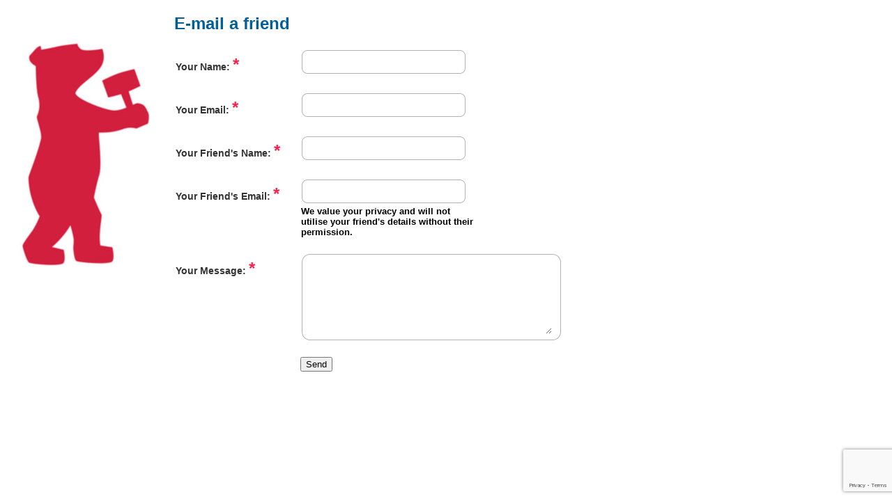

--- FILE ---
content_type: text/html; charset=UTF-8
request_url: https://www.findlotsonline.com/auction-lot-email-friend/1075410/
body_size: 1593
content:
<!DOCTYPE html PUBLIC "-//W3C//DTD XHTML 1.0 Strict//EN" "http://www.w3.org/TR/xhtml1/DTD/xhtml1-strict.dtd">
<html xmlns="http://www.w3.org/1999/xhtml" xml:lang="en" lang="en">
    <head>
        <meta http-equiv="Content-Type" content="text/html; charset=utf-8" />
        <title>Find Lots Online</title>

        <link href="/css/popup-old.css?33" rel="stylesheet" type="text/css" media="all" />
        <link href="/css/jquery.selectBox.css?33" rel="stylesheet" type="text/css" media="all" />
        <link href="/css/jquery-ui.css?33" rel="stylesheet" type="text/css" media="all" />
        
        <link rel="icon" href="/favicon.ico?33">

        <!--[if lte IE 7]>
            <link rel="stylesheet" type="text/css" media="all" href="/css/ie.css?33" />
        <![endif]-->
        <!--[if lte IE 6]>
            <link rel="stylesheet" type="text/css" media="all" href="/css/ie6.css?33" />
            <script type="text/javascript" src="/js/DD_belatedPNG_0.0.8a-min.js?33"></script>
        <![endif]-->

        <script type="text/javascript" src="//ajax.googleapis.com/ajax/libs/jquery/1.5/jquery.min.js"></script>

            </head>

    <body>
        <div class="pane-dotted">
                                                  
    <img src="/images/member/red_bear.jpg?33" width="200px" height="326px" class="red_bear_email_a_friend" />

    <div class="form-wrapper">

        <h1 class="email-a-friend-title">E-mail a friend</h1>

        <form action="https://www.findlotsonline.com/auction-lot-email-friend/1075410/" method="post">
            <fieldset>
                
                <p><label for="send_enquiry_to_friend_name">Your Name:<span class="required">*</span></label></p>
                <p class="text"><input type="text" id="send_enquiry_to_friend_name" name="send_enquiry_to_friend[name]" required="required" maxlength="120" pattern=".{2,120}" value="" /></p>
            </fieldset>
            <fieldset>
                
                <p><label for="send_enquiry_to_friend_email">Your Email:<span class="required">*</span></label></p>
                <p class="text"><input type="email" id="send_enquiry_to_friend_email" name="send_enquiry_to_friend[email]" required="required" maxlength="200" pattern=".{3,200}" value="" /></p>
            </fieldset>
            <fieldset>
                
                <p><label for="send_enquiry_to_friend_friendName">Your Friend's Name:<span class="required">*</span></label></p>
                <p class="text"><input type="text" id="send_enquiry_to_friend_friendName" name="send_enquiry_to_friend[friendName]" required="required" maxlength="120" pattern=".{2,120}" value="" /></p>
            </fieldset>
            <fieldset>
                
                <p><label for="send_enquiry_to_friend_friendEmail">Your Friend's Email:<span class="required">*</span></label></p>
                <p class="text"><input type="email" id="send_enquiry_to_friend_friendEmail" name="send_enquiry_to_friend[friendEmail]" required="required" maxlength="200" pattern=".{3,200}" value="" /></p>
                <br />
                <p class="field-comment">We value your privacy and will not utilise your friend's details without their permission.</p>
            </fieldset>
            <fieldset>
                
                <p><label for="send_enquiry_to_friend_content">Your Message:<span class="required">*</span></label></p>
                <p class="textarea large"><textarea id="send_enquiry_to_friend_content" name="send_enquiry_to_friend[content]" required="required"    rows="1" cols="1"></textarea></p>
            </fieldset>

            <fieldset>
                <p style="margin-left: 191px;" class="submit send">
                        <script type="text/javascript">
                function submitForm() {
                    jQuery("#send_enquiry_to_friend_recaptcha").parents('form').get(0).submit();
                }
            </script><button
                id="send_enquiry_to_friend_recaptcha"
                class="g-recaptcha btn btn-primary btn-lg"
                data-sitekey="6LdMNVIUAAAAAEiezu1IJeMJa5vVdEBl6UUVoEo1"
                data-callback="submitForm"
            >
                Send
            </button><script src='https://www.google.com/recaptcha/api.js'></script>
                    
                    
                </p>
            </fieldset>
                        
        </form>

    </div>
        </div>
    </body>


<script type="text/javascript" src="/js/form.checkbox_radio.jquery.min.js?33"></script>
<script type="text/javascript" src="/js/jquery-ui-min.js?33"></script>
<script type="text/javascript" src="/js/jquery.selectBox.min.js?33"></script>




<script type="text/javascript">
    $(document).ready( function() {
        $("select")
        .selectBox()
        .focus( function() {
            //	$("#console").append('Focus on ' + $(this).attr('name') + '<br />');
            //	$("#console")[0].scrollTop = $("#console")[0].scrollHeight;
        })
        .blur( function() {
            //	$("#console").append('Blur on ' + $(this).attr('name') + '<br />');
            //	$("#console")[0].scrollTop = $("#console")[0].scrollHeight;
        })
        .change( function() {
            //	$("#console").append('Change on ' + $(this).attr('name') + ': ' + $(this).val() + '<br />');
            //	$("#console")[0].scrollTop = $("#console")[0].scrollHeight;
        });
    });
</script>

</body>
</html>

--- FILE ---
content_type: text/html; charset=utf-8
request_url: https://www.google.com/recaptcha/api2/anchor?ar=1&k=6LdMNVIUAAAAAEiezu1IJeMJa5vVdEBl6UUVoEo1&co=aHR0cHM6Ly93d3cuZmluZGxvdHNvbmxpbmUuY29tOjQ0Mw..&hl=en&v=PoyoqOPhxBO7pBk68S4YbpHZ&size=invisible&anchor-ms=20000&execute-ms=30000&cb=8wqrryn8p5y8
body_size: 49580
content:
<!DOCTYPE HTML><html dir="ltr" lang="en"><head><meta http-equiv="Content-Type" content="text/html; charset=UTF-8">
<meta http-equiv="X-UA-Compatible" content="IE=edge">
<title>reCAPTCHA</title>
<style type="text/css">
/* cyrillic-ext */
@font-face {
  font-family: 'Roboto';
  font-style: normal;
  font-weight: 400;
  font-stretch: 100%;
  src: url(//fonts.gstatic.com/s/roboto/v48/KFO7CnqEu92Fr1ME7kSn66aGLdTylUAMa3GUBHMdazTgWw.woff2) format('woff2');
  unicode-range: U+0460-052F, U+1C80-1C8A, U+20B4, U+2DE0-2DFF, U+A640-A69F, U+FE2E-FE2F;
}
/* cyrillic */
@font-face {
  font-family: 'Roboto';
  font-style: normal;
  font-weight: 400;
  font-stretch: 100%;
  src: url(//fonts.gstatic.com/s/roboto/v48/KFO7CnqEu92Fr1ME7kSn66aGLdTylUAMa3iUBHMdazTgWw.woff2) format('woff2');
  unicode-range: U+0301, U+0400-045F, U+0490-0491, U+04B0-04B1, U+2116;
}
/* greek-ext */
@font-face {
  font-family: 'Roboto';
  font-style: normal;
  font-weight: 400;
  font-stretch: 100%;
  src: url(//fonts.gstatic.com/s/roboto/v48/KFO7CnqEu92Fr1ME7kSn66aGLdTylUAMa3CUBHMdazTgWw.woff2) format('woff2');
  unicode-range: U+1F00-1FFF;
}
/* greek */
@font-face {
  font-family: 'Roboto';
  font-style: normal;
  font-weight: 400;
  font-stretch: 100%;
  src: url(//fonts.gstatic.com/s/roboto/v48/KFO7CnqEu92Fr1ME7kSn66aGLdTylUAMa3-UBHMdazTgWw.woff2) format('woff2');
  unicode-range: U+0370-0377, U+037A-037F, U+0384-038A, U+038C, U+038E-03A1, U+03A3-03FF;
}
/* math */
@font-face {
  font-family: 'Roboto';
  font-style: normal;
  font-weight: 400;
  font-stretch: 100%;
  src: url(//fonts.gstatic.com/s/roboto/v48/KFO7CnqEu92Fr1ME7kSn66aGLdTylUAMawCUBHMdazTgWw.woff2) format('woff2');
  unicode-range: U+0302-0303, U+0305, U+0307-0308, U+0310, U+0312, U+0315, U+031A, U+0326-0327, U+032C, U+032F-0330, U+0332-0333, U+0338, U+033A, U+0346, U+034D, U+0391-03A1, U+03A3-03A9, U+03B1-03C9, U+03D1, U+03D5-03D6, U+03F0-03F1, U+03F4-03F5, U+2016-2017, U+2034-2038, U+203C, U+2040, U+2043, U+2047, U+2050, U+2057, U+205F, U+2070-2071, U+2074-208E, U+2090-209C, U+20D0-20DC, U+20E1, U+20E5-20EF, U+2100-2112, U+2114-2115, U+2117-2121, U+2123-214F, U+2190, U+2192, U+2194-21AE, U+21B0-21E5, U+21F1-21F2, U+21F4-2211, U+2213-2214, U+2216-22FF, U+2308-230B, U+2310, U+2319, U+231C-2321, U+2336-237A, U+237C, U+2395, U+239B-23B7, U+23D0, U+23DC-23E1, U+2474-2475, U+25AF, U+25B3, U+25B7, U+25BD, U+25C1, U+25CA, U+25CC, U+25FB, U+266D-266F, U+27C0-27FF, U+2900-2AFF, U+2B0E-2B11, U+2B30-2B4C, U+2BFE, U+3030, U+FF5B, U+FF5D, U+1D400-1D7FF, U+1EE00-1EEFF;
}
/* symbols */
@font-face {
  font-family: 'Roboto';
  font-style: normal;
  font-weight: 400;
  font-stretch: 100%;
  src: url(//fonts.gstatic.com/s/roboto/v48/KFO7CnqEu92Fr1ME7kSn66aGLdTylUAMaxKUBHMdazTgWw.woff2) format('woff2');
  unicode-range: U+0001-000C, U+000E-001F, U+007F-009F, U+20DD-20E0, U+20E2-20E4, U+2150-218F, U+2190, U+2192, U+2194-2199, U+21AF, U+21E6-21F0, U+21F3, U+2218-2219, U+2299, U+22C4-22C6, U+2300-243F, U+2440-244A, U+2460-24FF, U+25A0-27BF, U+2800-28FF, U+2921-2922, U+2981, U+29BF, U+29EB, U+2B00-2BFF, U+4DC0-4DFF, U+FFF9-FFFB, U+10140-1018E, U+10190-1019C, U+101A0, U+101D0-101FD, U+102E0-102FB, U+10E60-10E7E, U+1D2C0-1D2D3, U+1D2E0-1D37F, U+1F000-1F0FF, U+1F100-1F1AD, U+1F1E6-1F1FF, U+1F30D-1F30F, U+1F315, U+1F31C, U+1F31E, U+1F320-1F32C, U+1F336, U+1F378, U+1F37D, U+1F382, U+1F393-1F39F, U+1F3A7-1F3A8, U+1F3AC-1F3AF, U+1F3C2, U+1F3C4-1F3C6, U+1F3CA-1F3CE, U+1F3D4-1F3E0, U+1F3ED, U+1F3F1-1F3F3, U+1F3F5-1F3F7, U+1F408, U+1F415, U+1F41F, U+1F426, U+1F43F, U+1F441-1F442, U+1F444, U+1F446-1F449, U+1F44C-1F44E, U+1F453, U+1F46A, U+1F47D, U+1F4A3, U+1F4B0, U+1F4B3, U+1F4B9, U+1F4BB, U+1F4BF, U+1F4C8-1F4CB, U+1F4D6, U+1F4DA, U+1F4DF, U+1F4E3-1F4E6, U+1F4EA-1F4ED, U+1F4F7, U+1F4F9-1F4FB, U+1F4FD-1F4FE, U+1F503, U+1F507-1F50B, U+1F50D, U+1F512-1F513, U+1F53E-1F54A, U+1F54F-1F5FA, U+1F610, U+1F650-1F67F, U+1F687, U+1F68D, U+1F691, U+1F694, U+1F698, U+1F6AD, U+1F6B2, U+1F6B9-1F6BA, U+1F6BC, U+1F6C6-1F6CF, U+1F6D3-1F6D7, U+1F6E0-1F6EA, U+1F6F0-1F6F3, U+1F6F7-1F6FC, U+1F700-1F7FF, U+1F800-1F80B, U+1F810-1F847, U+1F850-1F859, U+1F860-1F887, U+1F890-1F8AD, U+1F8B0-1F8BB, U+1F8C0-1F8C1, U+1F900-1F90B, U+1F93B, U+1F946, U+1F984, U+1F996, U+1F9E9, U+1FA00-1FA6F, U+1FA70-1FA7C, U+1FA80-1FA89, U+1FA8F-1FAC6, U+1FACE-1FADC, U+1FADF-1FAE9, U+1FAF0-1FAF8, U+1FB00-1FBFF;
}
/* vietnamese */
@font-face {
  font-family: 'Roboto';
  font-style: normal;
  font-weight: 400;
  font-stretch: 100%;
  src: url(//fonts.gstatic.com/s/roboto/v48/KFO7CnqEu92Fr1ME7kSn66aGLdTylUAMa3OUBHMdazTgWw.woff2) format('woff2');
  unicode-range: U+0102-0103, U+0110-0111, U+0128-0129, U+0168-0169, U+01A0-01A1, U+01AF-01B0, U+0300-0301, U+0303-0304, U+0308-0309, U+0323, U+0329, U+1EA0-1EF9, U+20AB;
}
/* latin-ext */
@font-face {
  font-family: 'Roboto';
  font-style: normal;
  font-weight: 400;
  font-stretch: 100%;
  src: url(//fonts.gstatic.com/s/roboto/v48/KFO7CnqEu92Fr1ME7kSn66aGLdTylUAMa3KUBHMdazTgWw.woff2) format('woff2');
  unicode-range: U+0100-02BA, U+02BD-02C5, U+02C7-02CC, U+02CE-02D7, U+02DD-02FF, U+0304, U+0308, U+0329, U+1D00-1DBF, U+1E00-1E9F, U+1EF2-1EFF, U+2020, U+20A0-20AB, U+20AD-20C0, U+2113, U+2C60-2C7F, U+A720-A7FF;
}
/* latin */
@font-face {
  font-family: 'Roboto';
  font-style: normal;
  font-weight: 400;
  font-stretch: 100%;
  src: url(//fonts.gstatic.com/s/roboto/v48/KFO7CnqEu92Fr1ME7kSn66aGLdTylUAMa3yUBHMdazQ.woff2) format('woff2');
  unicode-range: U+0000-00FF, U+0131, U+0152-0153, U+02BB-02BC, U+02C6, U+02DA, U+02DC, U+0304, U+0308, U+0329, U+2000-206F, U+20AC, U+2122, U+2191, U+2193, U+2212, U+2215, U+FEFF, U+FFFD;
}
/* cyrillic-ext */
@font-face {
  font-family: 'Roboto';
  font-style: normal;
  font-weight: 500;
  font-stretch: 100%;
  src: url(//fonts.gstatic.com/s/roboto/v48/KFO7CnqEu92Fr1ME7kSn66aGLdTylUAMa3GUBHMdazTgWw.woff2) format('woff2');
  unicode-range: U+0460-052F, U+1C80-1C8A, U+20B4, U+2DE0-2DFF, U+A640-A69F, U+FE2E-FE2F;
}
/* cyrillic */
@font-face {
  font-family: 'Roboto';
  font-style: normal;
  font-weight: 500;
  font-stretch: 100%;
  src: url(//fonts.gstatic.com/s/roboto/v48/KFO7CnqEu92Fr1ME7kSn66aGLdTylUAMa3iUBHMdazTgWw.woff2) format('woff2');
  unicode-range: U+0301, U+0400-045F, U+0490-0491, U+04B0-04B1, U+2116;
}
/* greek-ext */
@font-face {
  font-family: 'Roboto';
  font-style: normal;
  font-weight: 500;
  font-stretch: 100%;
  src: url(//fonts.gstatic.com/s/roboto/v48/KFO7CnqEu92Fr1ME7kSn66aGLdTylUAMa3CUBHMdazTgWw.woff2) format('woff2');
  unicode-range: U+1F00-1FFF;
}
/* greek */
@font-face {
  font-family: 'Roboto';
  font-style: normal;
  font-weight: 500;
  font-stretch: 100%;
  src: url(//fonts.gstatic.com/s/roboto/v48/KFO7CnqEu92Fr1ME7kSn66aGLdTylUAMa3-UBHMdazTgWw.woff2) format('woff2');
  unicode-range: U+0370-0377, U+037A-037F, U+0384-038A, U+038C, U+038E-03A1, U+03A3-03FF;
}
/* math */
@font-face {
  font-family: 'Roboto';
  font-style: normal;
  font-weight: 500;
  font-stretch: 100%;
  src: url(//fonts.gstatic.com/s/roboto/v48/KFO7CnqEu92Fr1ME7kSn66aGLdTylUAMawCUBHMdazTgWw.woff2) format('woff2');
  unicode-range: U+0302-0303, U+0305, U+0307-0308, U+0310, U+0312, U+0315, U+031A, U+0326-0327, U+032C, U+032F-0330, U+0332-0333, U+0338, U+033A, U+0346, U+034D, U+0391-03A1, U+03A3-03A9, U+03B1-03C9, U+03D1, U+03D5-03D6, U+03F0-03F1, U+03F4-03F5, U+2016-2017, U+2034-2038, U+203C, U+2040, U+2043, U+2047, U+2050, U+2057, U+205F, U+2070-2071, U+2074-208E, U+2090-209C, U+20D0-20DC, U+20E1, U+20E5-20EF, U+2100-2112, U+2114-2115, U+2117-2121, U+2123-214F, U+2190, U+2192, U+2194-21AE, U+21B0-21E5, U+21F1-21F2, U+21F4-2211, U+2213-2214, U+2216-22FF, U+2308-230B, U+2310, U+2319, U+231C-2321, U+2336-237A, U+237C, U+2395, U+239B-23B7, U+23D0, U+23DC-23E1, U+2474-2475, U+25AF, U+25B3, U+25B7, U+25BD, U+25C1, U+25CA, U+25CC, U+25FB, U+266D-266F, U+27C0-27FF, U+2900-2AFF, U+2B0E-2B11, U+2B30-2B4C, U+2BFE, U+3030, U+FF5B, U+FF5D, U+1D400-1D7FF, U+1EE00-1EEFF;
}
/* symbols */
@font-face {
  font-family: 'Roboto';
  font-style: normal;
  font-weight: 500;
  font-stretch: 100%;
  src: url(//fonts.gstatic.com/s/roboto/v48/KFO7CnqEu92Fr1ME7kSn66aGLdTylUAMaxKUBHMdazTgWw.woff2) format('woff2');
  unicode-range: U+0001-000C, U+000E-001F, U+007F-009F, U+20DD-20E0, U+20E2-20E4, U+2150-218F, U+2190, U+2192, U+2194-2199, U+21AF, U+21E6-21F0, U+21F3, U+2218-2219, U+2299, U+22C4-22C6, U+2300-243F, U+2440-244A, U+2460-24FF, U+25A0-27BF, U+2800-28FF, U+2921-2922, U+2981, U+29BF, U+29EB, U+2B00-2BFF, U+4DC0-4DFF, U+FFF9-FFFB, U+10140-1018E, U+10190-1019C, U+101A0, U+101D0-101FD, U+102E0-102FB, U+10E60-10E7E, U+1D2C0-1D2D3, U+1D2E0-1D37F, U+1F000-1F0FF, U+1F100-1F1AD, U+1F1E6-1F1FF, U+1F30D-1F30F, U+1F315, U+1F31C, U+1F31E, U+1F320-1F32C, U+1F336, U+1F378, U+1F37D, U+1F382, U+1F393-1F39F, U+1F3A7-1F3A8, U+1F3AC-1F3AF, U+1F3C2, U+1F3C4-1F3C6, U+1F3CA-1F3CE, U+1F3D4-1F3E0, U+1F3ED, U+1F3F1-1F3F3, U+1F3F5-1F3F7, U+1F408, U+1F415, U+1F41F, U+1F426, U+1F43F, U+1F441-1F442, U+1F444, U+1F446-1F449, U+1F44C-1F44E, U+1F453, U+1F46A, U+1F47D, U+1F4A3, U+1F4B0, U+1F4B3, U+1F4B9, U+1F4BB, U+1F4BF, U+1F4C8-1F4CB, U+1F4D6, U+1F4DA, U+1F4DF, U+1F4E3-1F4E6, U+1F4EA-1F4ED, U+1F4F7, U+1F4F9-1F4FB, U+1F4FD-1F4FE, U+1F503, U+1F507-1F50B, U+1F50D, U+1F512-1F513, U+1F53E-1F54A, U+1F54F-1F5FA, U+1F610, U+1F650-1F67F, U+1F687, U+1F68D, U+1F691, U+1F694, U+1F698, U+1F6AD, U+1F6B2, U+1F6B9-1F6BA, U+1F6BC, U+1F6C6-1F6CF, U+1F6D3-1F6D7, U+1F6E0-1F6EA, U+1F6F0-1F6F3, U+1F6F7-1F6FC, U+1F700-1F7FF, U+1F800-1F80B, U+1F810-1F847, U+1F850-1F859, U+1F860-1F887, U+1F890-1F8AD, U+1F8B0-1F8BB, U+1F8C0-1F8C1, U+1F900-1F90B, U+1F93B, U+1F946, U+1F984, U+1F996, U+1F9E9, U+1FA00-1FA6F, U+1FA70-1FA7C, U+1FA80-1FA89, U+1FA8F-1FAC6, U+1FACE-1FADC, U+1FADF-1FAE9, U+1FAF0-1FAF8, U+1FB00-1FBFF;
}
/* vietnamese */
@font-face {
  font-family: 'Roboto';
  font-style: normal;
  font-weight: 500;
  font-stretch: 100%;
  src: url(//fonts.gstatic.com/s/roboto/v48/KFO7CnqEu92Fr1ME7kSn66aGLdTylUAMa3OUBHMdazTgWw.woff2) format('woff2');
  unicode-range: U+0102-0103, U+0110-0111, U+0128-0129, U+0168-0169, U+01A0-01A1, U+01AF-01B0, U+0300-0301, U+0303-0304, U+0308-0309, U+0323, U+0329, U+1EA0-1EF9, U+20AB;
}
/* latin-ext */
@font-face {
  font-family: 'Roboto';
  font-style: normal;
  font-weight: 500;
  font-stretch: 100%;
  src: url(//fonts.gstatic.com/s/roboto/v48/KFO7CnqEu92Fr1ME7kSn66aGLdTylUAMa3KUBHMdazTgWw.woff2) format('woff2');
  unicode-range: U+0100-02BA, U+02BD-02C5, U+02C7-02CC, U+02CE-02D7, U+02DD-02FF, U+0304, U+0308, U+0329, U+1D00-1DBF, U+1E00-1E9F, U+1EF2-1EFF, U+2020, U+20A0-20AB, U+20AD-20C0, U+2113, U+2C60-2C7F, U+A720-A7FF;
}
/* latin */
@font-face {
  font-family: 'Roboto';
  font-style: normal;
  font-weight: 500;
  font-stretch: 100%;
  src: url(//fonts.gstatic.com/s/roboto/v48/KFO7CnqEu92Fr1ME7kSn66aGLdTylUAMa3yUBHMdazQ.woff2) format('woff2');
  unicode-range: U+0000-00FF, U+0131, U+0152-0153, U+02BB-02BC, U+02C6, U+02DA, U+02DC, U+0304, U+0308, U+0329, U+2000-206F, U+20AC, U+2122, U+2191, U+2193, U+2212, U+2215, U+FEFF, U+FFFD;
}
/* cyrillic-ext */
@font-face {
  font-family: 'Roboto';
  font-style: normal;
  font-weight: 900;
  font-stretch: 100%;
  src: url(//fonts.gstatic.com/s/roboto/v48/KFO7CnqEu92Fr1ME7kSn66aGLdTylUAMa3GUBHMdazTgWw.woff2) format('woff2');
  unicode-range: U+0460-052F, U+1C80-1C8A, U+20B4, U+2DE0-2DFF, U+A640-A69F, U+FE2E-FE2F;
}
/* cyrillic */
@font-face {
  font-family: 'Roboto';
  font-style: normal;
  font-weight: 900;
  font-stretch: 100%;
  src: url(//fonts.gstatic.com/s/roboto/v48/KFO7CnqEu92Fr1ME7kSn66aGLdTylUAMa3iUBHMdazTgWw.woff2) format('woff2');
  unicode-range: U+0301, U+0400-045F, U+0490-0491, U+04B0-04B1, U+2116;
}
/* greek-ext */
@font-face {
  font-family: 'Roboto';
  font-style: normal;
  font-weight: 900;
  font-stretch: 100%;
  src: url(//fonts.gstatic.com/s/roboto/v48/KFO7CnqEu92Fr1ME7kSn66aGLdTylUAMa3CUBHMdazTgWw.woff2) format('woff2');
  unicode-range: U+1F00-1FFF;
}
/* greek */
@font-face {
  font-family: 'Roboto';
  font-style: normal;
  font-weight: 900;
  font-stretch: 100%;
  src: url(//fonts.gstatic.com/s/roboto/v48/KFO7CnqEu92Fr1ME7kSn66aGLdTylUAMa3-UBHMdazTgWw.woff2) format('woff2');
  unicode-range: U+0370-0377, U+037A-037F, U+0384-038A, U+038C, U+038E-03A1, U+03A3-03FF;
}
/* math */
@font-face {
  font-family: 'Roboto';
  font-style: normal;
  font-weight: 900;
  font-stretch: 100%;
  src: url(//fonts.gstatic.com/s/roboto/v48/KFO7CnqEu92Fr1ME7kSn66aGLdTylUAMawCUBHMdazTgWw.woff2) format('woff2');
  unicode-range: U+0302-0303, U+0305, U+0307-0308, U+0310, U+0312, U+0315, U+031A, U+0326-0327, U+032C, U+032F-0330, U+0332-0333, U+0338, U+033A, U+0346, U+034D, U+0391-03A1, U+03A3-03A9, U+03B1-03C9, U+03D1, U+03D5-03D6, U+03F0-03F1, U+03F4-03F5, U+2016-2017, U+2034-2038, U+203C, U+2040, U+2043, U+2047, U+2050, U+2057, U+205F, U+2070-2071, U+2074-208E, U+2090-209C, U+20D0-20DC, U+20E1, U+20E5-20EF, U+2100-2112, U+2114-2115, U+2117-2121, U+2123-214F, U+2190, U+2192, U+2194-21AE, U+21B0-21E5, U+21F1-21F2, U+21F4-2211, U+2213-2214, U+2216-22FF, U+2308-230B, U+2310, U+2319, U+231C-2321, U+2336-237A, U+237C, U+2395, U+239B-23B7, U+23D0, U+23DC-23E1, U+2474-2475, U+25AF, U+25B3, U+25B7, U+25BD, U+25C1, U+25CA, U+25CC, U+25FB, U+266D-266F, U+27C0-27FF, U+2900-2AFF, U+2B0E-2B11, U+2B30-2B4C, U+2BFE, U+3030, U+FF5B, U+FF5D, U+1D400-1D7FF, U+1EE00-1EEFF;
}
/* symbols */
@font-face {
  font-family: 'Roboto';
  font-style: normal;
  font-weight: 900;
  font-stretch: 100%;
  src: url(//fonts.gstatic.com/s/roboto/v48/KFO7CnqEu92Fr1ME7kSn66aGLdTylUAMaxKUBHMdazTgWw.woff2) format('woff2');
  unicode-range: U+0001-000C, U+000E-001F, U+007F-009F, U+20DD-20E0, U+20E2-20E4, U+2150-218F, U+2190, U+2192, U+2194-2199, U+21AF, U+21E6-21F0, U+21F3, U+2218-2219, U+2299, U+22C4-22C6, U+2300-243F, U+2440-244A, U+2460-24FF, U+25A0-27BF, U+2800-28FF, U+2921-2922, U+2981, U+29BF, U+29EB, U+2B00-2BFF, U+4DC0-4DFF, U+FFF9-FFFB, U+10140-1018E, U+10190-1019C, U+101A0, U+101D0-101FD, U+102E0-102FB, U+10E60-10E7E, U+1D2C0-1D2D3, U+1D2E0-1D37F, U+1F000-1F0FF, U+1F100-1F1AD, U+1F1E6-1F1FF, U+1F30D-1F30F, U+1F315, U+1F31C, U+1F31E, U+1F320-1F32C, U+1F336, U+1F378, U+1F37D, U+1F382, U+1F393-1F39F, U+1F3A7-1F3A8, U+1F3AC-1F3AF, U+1F3C2, U+1F3C4-1F3C6, U+1F3CA-1F3CE, U+1F3D4-1F3E0, U+1F3ED, U+1F3F1-1F3F3, U+1F3F5-1F3F7, U+1F408, U+1F415, U+1F41F, U+1F426, U+1F43F, U+1F441-1F442, U+1F444, U+1F446-1F449, U+1F44C-1F44E, U+1F453, U+1F46A, U+1F47D, U+1F4A3, U+1F4B0, U+1F4B3, U+1F4B9, U+1F4BB, U+1F4BF, U+1F4C8-1F4CB, U+1F4D6, U+1F4DA, U+1F4DF, U+1F4E3-1F4E6, U+1F4EA-1F4ED, U+1F4F7, U+1F4F9-1F4FB, U+1F4FD-1F4FE, U+1F503, U+1F507-1F50B, U+1F50D, U+1F512-1F513, U+1F53E-1F54A, U+1F54F-1F5FA, U+1F610, U+1F650-1F67F, U+1F687, U+1F68D, U+1F691, U+1F694, U+1F698, U+1F6AD, U+1F6B2, U+1F6B9-1F6BA, U+1F6BC, U+1F6C6-1F6CF, U+1F6D3-1F6D7, U+1F6E0-1F6EA, U+1F6F0-1F6F3, U+1F6F7-1F6FC, U+1F700-1F7FF, U+1F800-1F80B, U+1F810-1F847, U+1F850-1F859, U+1F860-1F887, U+1F890-1F8AD, U+1F8B0-1F8BB, U+1F8C0-1F8C1, U+1F900-1F90B, U+1F93B, U+1F946, U+1F984, U+1F996, U+1F9E9, U+1FA00-1FA6F, U+1FA70-1FA7C, U+1FA80-1FA89, U+1FA8F-1FAC6, U+1FACE-1FADC, U+1FADF-1FAE9, U+1FAF0-1FAF8, U+1FB00-1FBFF;
}
/* vietnamese */
@font-face {
  font-family: 'Roboto';
  font-style: normal;
  font-weight: 900;
  font-stretch: 100%;
  src: url(//fonts.gstatic.com/s/roboto/v48/KFO7CnqEu92Fr1ME7kSn66aGLdTylUAMa3OUBHMdazTgWw.woff2) format('woff2');
  unicode-range: U+0102-0103, U+0110-0111, U+0128-0129, U+0168-0169, U+01A0-01A1, U+01AF-01B0, U+0300-0301, U+0303-0304, U+0308-0309, U+0323, U+0329, U+1EA0-1EF9, U+20AB;
}
/* latin-ext */
@font-face {
  font-family: 'Roboto';
  font-style: normal;
  font-weight: 900;
  font-stretch: 100%;
  src: url(//fonts.gstatic.com/s/roboto/v48/KFO7CnqEu92Fr1ME7kSn66aGLdTylUAMa3KUBHMdazTgWw.woff2) format('woff2');
  unicode-range: U+0100-02BA, U+02BD-02C5, U+02C7-02CC, U+02CE-02D7, U+02DD-02FF, U+0304, U+0308, U+0329, U+1D00-1DBF, U+1E00-1E9F, U+1EF2-1EFF, U+2020, U+20A0-20AB, U+20AD-20C0, U+2113, U+2C60-2C7F, U+A720-A7FF;
}
/* latin */
@font-face {
  font-family: 'Roboto';
  font-style: normal;
  font-weight: 900;
  font-stretch: 100%;
  src: url(//fonts.gstatic.com/s/roboto/v48/KFO7CnqEu92Fr1ME7kSn66aGLdTylUAMa3yUBHMdazQ.woff2) format('woff2');
  unicode-range: U+0000-00FF, U+0131, U+0152-0153, U+02BB-02BC, U+02C6, U+02DA, U+02DC, U+0304, U+0308, U+0329, U+2000-206F, U+20AC, U+2122, U+2191, U+2193, U+2212, U+2215, U+FEFF, U+FFFD;
}

</style>
<link rel="stylesheet" type="text/css" href="https://www.gstatic.com/recaptcha/releases/PoyoqOPhxBO7pBk68S4YbpHZ/styles__ltr.css">
<script nonce="vdMZ_fRpxmtvpFTxVJxQHw" type="text/javascript">window['__recaptcha_api'] = 'https://www.google.com/recaptcha/api2/';</script>
<script type="text/javascript" src="https://www.gstatic.com/recaptcha/releases/PoyoqOPhxBO7pBk68S4YbpHZ/recaptcha__en.js" nonce="vdMZ_fRpxmtvpFTxVJxQHw">
      
    </script></head>
<body><div id="rc-anchor-alert" class="rc-anchor-alert"></div>
<input type="hidden" id="recaptcha-token" value="[base64]">
<script type="text/javascript" nonce="vdMZ_fRpxmtvpFTxVJxQHw">
      recaptcha.anchor.Main.init("[\x22ainput\x22,[\x22bgdata\x22,\x22\x22,\[base64]/[base64]/[base64]/ZyhXLGgpOnEoW04sMjEsbF0sVywwKSxoKSxmYWxzZSxmYWxzZSl9Y2F0Y2goayl7RygzNTgsVyk/[base64]/[base64]/[base64]/[base64]/[base64]/[base64]/[base64]/bmV3IEJbT10oRFswXSk6dz09Mj9uZXcgQltPXShEWzBdLERbMV0pOnc9PTM/bmV3IEJbT10oRFswXSxEWzFdLERbMl0pOnc9PTQ/[base64]/[base64]/[base64]/[base64]/[base64]\\u003d\x22,\[base64]\\u003d\x22,\x22ccOuC8KXckPDhCFHIcO0wpHCjjItw4DDtcOuaMK4bMKoAX9Qw5dsw61Pw6MbLhcvZUDCsBDCjMOkLj0Fw5zCucOuwrDClCluw5A5woPDrgzDnx4OwpnCrMO7CMO5NMKTw5p0B8KXwqkNwrPClsKCchQ6a8OqIMK2w43DkXIHw4UtwrrCkn/DnF9TbsK3w7A0wpEyD1PDusO+XmHDqmRcVcKpDHDDn0bCq3XDvQtSNMK/[base64]/DnG/Dj3RMw48MdcKjNMOAZycewo3CrR3DiMOTOHzDplJnwrXDssKewo4WKsOqTUbCmcKJbXDCvk9AR8OuHcKnwpLDl8KRWsKePsOGHWR6wpzChMKKwpPDk8KQPyjDg8OSw4x8AcKvw6bDpsKUw4pIGgHCtsKKAjc/[base64]/DsBXDl8KvwoFRHgXDiClFwpFQE8OSw7sIwoxnLULDicOxEsO/wqtnfTs6w7LCtsOHER7CgsO0w4fDqUjDqMKaLGEZwo9Yw5kSYcOwwrJVRmXCnRZOw40fS8ODUWrCszHCkCnCgXh+HMK+DsKdb8OlFMOadcORw4I3OXtVOyLCq8O9XCrDsMK7w5nDoB3Co8Oew79wdznDsmDCi1FgwoEaesKUTcO/wr96X2w1UsOCwohuPMK+fyfDnynDlRs4ARQ+esK0wppUZ8K9wrZjwqtlw7PCqE15wr9rRhPDv8O/bsOeCBDDoR9yLFbDu2LCvMO8X8O1MSYEeE/DpcOrwrzDlT/ClwchwrrCsyvCuMKNw6bDusOyCMOSw43DgsK6QjY0IcK9w7nDg118w5PDpxrDhsKXEXPDlHtMUUwYw6bChX7CpsKBwrLDrH1/wqsvw71mwqlmWWnDog/DrcK2w4fDmcKBTsK+cntQcy7DgcKcDCHDl2M7wrPChkhgw70bOwdDcCVuwo7CksKQfgUDwq/CoFZow7UxwrjCoMOTRxzDk8Ohwr/Dk0XDnTdww6XCt8OEKcKtwpnCt8Okwo5iwqB7AcO8IcK8EMOwwoPCusKDw5rDqnTCq2DDg8KleMKMw4bCnsKzTsOOwokNexbChz7DlW1ywpnCmCslwo3DnMOodsOkT8O7ABHDk0bCu8OLL8O4woxcw7/Cr8KwwqbDjxItG8O1AQ3Ct0LCp2jCsnTDiFoPwpIwCMKYw4PDgcKcwopuOHjCpFhIGHDDs8OMRcKAdmhIw78bXcK4LcOvwr7Ct8KzPjvDuMKXwr/CoAFJwofCjcO4GcO5VsOsMBnCusOWfsOWayQrw508wo3Ci8OlIcOIEsOSwoLDuTzCpg4fw47Dky7DgxVSw4XCjSY2w5RsRm0xw7Aqw55XJh7Dvy/CmMKLw5TCll3Dr8KcO8OjKl1vNMK9CcO8woHCr0XCs8OkDsKeYhfCtcKDwq/DlsOmJCPChMO4dsK/wr1fwrbDlsODwpvCgcONTTbCoWjCk8Kyw5JFwofCssOzHzwSUGBJwqrCk21ANCjCgVVzw4vDvMKQw6hdJcOXw5hEwr5Hwps/bRPCisKOwp4qKsKDw5YrGcOBw6JgwpbCgnhoIsKfwqTCi8OSw7tbwrHDpTvDi3kCVgs2Xg/[base64]/KnTCvMKmYS5iw4syK0vDqX7Cg8K5UMKbacOLesKQw5zCuSjDi33CkcKAw4FHw75HFsKWwo7CkyzDhmPDklPDiG/DhAbCj2zDog8XfmLDoQslZThMGcKXSA3Di8OZw6jDqsK0wo5qw7EWw4jDgWTCqkNvRMKnNjEyXDzCpMOWIybDisOMwp3DrBRZCWbCvMKcwpV3W8K4wrU8wr8BBMOiRQcNCMOvw40zX0JqwpsiTcOGwo8SwqFQIcOLcjXDucOJw4Efw6XCrcOmI8KawpFiRcKkSF/DlF7Ch2rClHBLw6A9QxdaMDfDiCIDEMONwrJqw7bCgsKNwpvCt1g/LcO9e8ONclBHIcOGw6sdwqrCoxJRwqszwo9OwpvCnQcIOBV0Q8KCwp/DqBbDpcKcwpHCoQ7CqmDDtGAdwrXDlCVawqDDrmEKdcOLNWUCFsKJd8KgBB7DscK3VMOqwr/Dk8KBBR0QwrFsW0pSw7xEwrnCq8KTw5HCkQzDvMKCwrYLY8KMEGDDncOnLSVRwrbDgFPCmsKWfMKwSncvISXDlcOvw7jDtVDCuhzDr8OKwp0gCMOBw6HCozvCswEuw7NVD8K4w6fCscKKw6/[base64]/[base64]/Ci2snw6HDgMKeNAHCiiUJf8KwJcONw7/[base64]/DsDwewpTCrh/Dp8OjBWRwfsKawpPDnD3ClRQ5TTDCn8Ouwp5SwoBFI8Kjw5vDlsK0woHDq8OewoHCvMKiJcO8w4/[base64]/DgMKSX8K8FkvCokHCocKAw5hVF3gnSUs2w5pewoN5wp/DnsKlw6LClBXDrwJSSMOfw5UlKRDCv8OpwpJXJShGwqU2WcKLSyDCsCoywo7DtijCs0sDYXMnQyXDtisewozCssOLPQtiFsKFwqAKasKmw6nCk2wZC0s+YcKQTsKGwqvCnsKUwoIrw6vDmTXDn8KSw5EBw5xxw4ole2jDqXo/w5vDtEHCmMKRfcKWwq4Vwr/Cq8KVS8OqQsKHwpBHeUXCukIpJcKxS8OgFcKpw7IsBHHCtcOOZsKfw7vDv8O/wrksDQ9Yw5vCtsKtJMK/wq0FOkDCpSTDnsOAXcOfW0QCw7jDj8KQw40GXcOBwqRKP8ORw65Ke8K/w61FCsOCOj9vwrtcwp7DgsKXwrzDgMOpcsKGwqnDnmIfwqbDlG3CscKaJsOsK8OBw4xHJsOkWcK5w6sIXcO3w5PDtsK+ZmEhw6plUcOJwpZew5h0wqvDiAHCnm/[base64]/DsBjDkSDDgsKHw5TCgmB+OsKSEEVQHgzClsKHwr4Iw47CscKILkvCs1McJcOPw6dQw7wSwollwo/Dt8KhbknDosKhwrXCqm/ChsKMb8OTwpg0w5PDjXPCiMK1K8KmSlNlPcKfwo3Chl12XsK0S8KSwr9macO5OAodNMOqBsO5w6TDgyduGGkjw7XDj8KSb3zCkMOXw43CsCfDoGPDg1HDq2Eowq/[base64]/DjcKYYMOMworCmigowprDlGV+I8Ozw4nCl8O/F8KuB8Oww6YAR8KDw74ZUsK+wqXDrRXCgsKAJ3bCnsKveMOcLsOFw5zDmsO3bwTDj8O6wp3DrcO2NsKlw6/DjcODw4hrwrQeFDIawpobbR8hASnDjE/[base64]/aVLDuGfCvMKbw6rCr0I4wp7DisOhworDljoAwoNQw58FAcK4GcKAwrzDumRPw55uwpXDrzh2wrXDqcKuBAvDg8O5fMKcGRJJOgrClnJHwr/DvsOlX8OmwpXClMO1FAZbw5YHwrBMe8OoOcKgOys/JMOTcns3wpsrKsO/w6TCvXkNEsKgTMOMbMK0w6sawqAWw5LDgsOvw7bCvDYDakHCs8KRw6cTw7wyOh3Dl1nDhcKHCgrDh8KAwp/ChsKWw4bDrlQjcm8Aw496w6/Dj8K7wrRWS8OIwpfCnRhXwofDjQTDqTXDiMO5w4gswrYUUmp1wo16G8KJw4JyYGTCjQTCpW9Lw4x6wo15OhLDuzjDgMKYwp0iA8ODwq7DvsOFYCgfw61wczsaw7gXJsKmw7t4wpNJwrI2UsKjKsKxw6JEUCR5BXnCtR40ImvCssKwLcK6M8OnU8KdCUQPw4c7WA/Dm37CocK8wq/CmcKZwrEUOhHDqsKjLkbCgFVfJwFGC8KMHsKUIsKMw5fCoSHDl8Oaw57Dj2ETC3liw4jDtsKMBMOcSsKSw7IxwqTCn8KrY8OmwowvwojCnw1HJnlkw6/[base64]/[base64]/ChcOWwr8Fw5daXsOPBiFKw4DDmR/CimTDrkLDmQvDuMKZFGYFwrEMw6nDmh3ClMOHwogXwpJRfcOpw4jCi8OFwrDCqTR3w5jDiMKnTxhfwo7DrT5KURdow5DCvBEmPmvDii3CkGbDnsOqwrHDtzTCs3nDi8OHeX0Pw6bDoMKvwozCgcOZFsKkw7I8QnjChB0Kwr/Csko2BMOMEMKndV7Ci8OVJ8OVasKhwrgZw5jCoVfCgMKNd8KGPsOjwpwHc8Otw5RCwqfChcOuaG4AX8Kbw5NFdMO6d1rDi8OWwpp8OsORw6jCkj7Cl1oMw791w7RbX8KDL8KvKy7ChlZcJsO/[base64]/[base64]/KWcnNTzDml/Ct8KYIMOAAsOMV13CjcOrP8O/[base64]/CuD/Dh8OZUGHDozo/w78jwqXDqcOMw79zR2LCqMOqGBcrYUViwoTCmhdMw5zCp8K9T8KcDSlRwpUTIMK/w67Cn8OZwrLCp8O+fFt+NgFAImEuwrnDuHpjcMONw4NZwol4McOXEMKxIsKKw7/Ds8KUEMO1wp/Cu8Ktw6sJw7ERw4EabsKraBtHwpjClcKVwrXCk8OFw5jDj13DvSzCgsOhwrQbw4nCkcKjE8KvwoJ4DsObw7LCo0AaAMKTw7lww7ESw4TCoMKDw6U9DsK5bsOlwonDsQfDiXDDjVEjXno+RGrDgcKVQ8OHGWYTaV7DlHBPUTxCw5MXbX/DkAYoZD7CkCdTwp9Qw5kjMMOQTsKJwpXCuMOvGsKnw706SQoVfcOMwpzDqMOHw7tFw6cjwo/DpcO2TcK5w4ddEsO7wqkZw7LDucOsw6lTX8OHN8OGJMODw5BBwqxKw5paw7LCkiAVw7bCucKAw7BeC8KrLz3Cr8KVUCDClVnDkMOjw4DDogAHw5PCtMKEYsOxZsOawqIIWXwkwqvDmMKowoYOSknDjsOSwr7ClXoRw4PDp8Olc2/DssOEAmrCtMOTFB3CgFk1wpTCmQjDvjp6w49geMKlFV9Twp3Ch8OLw6zDjsKPw6fDhXpPFsOZw5TDqsK4cXknw5DDjlMQw7fCh0UTw5HDnMOVV3rDvTfDkcK3AEdqwpXCoMOsw71ww43CnMOTwoRRw5PCkcKVAUpbKyxJKcOhw5/Drn8+w5wnAUjDhsOsfcObMsOCR0NLwrHDlztwwr/Cky/[base64]/w5Ata8OvfsOWFhx8w4nCgcKQwojDhDlSw6Q9w6PCs8KVwqQITsKpw57CgB3Djk7DhsOqwrZ0TMKvw7sQw7rDp8ODwrbCpwnCuA8iK8OcwpxwVcKEN8KoSzFOf39mworDicKgS28Yb8O9wqotw4Q9w6c6ExxofBwgDsKqasOlwrjDuMKBwp/CuUPDlsOcF8KBI8K7OcKDw5/DmMOWw5LCrCvCnTxhE2lCbFTDosOrScOzBMKhJMKxwpESA3l6elPCmR3CjX5Swo7DuiFhXcKXwp3ClMKcwqY+woZxw4DDhMOIw6fCm8OzbMK2w43DocKJwpUNcGvCssKOw7nDvMOsOm3CqsO/[base64]/Ch8OSUsOmHTvCvm1Pw67Dg1PDl8Ohw4dTwqXDi8K/MCbDkww4wqLDjj9qUAnDr8OCwqE6w4PDljxvJ8KDwr9Hw6jDncKcw4DCqE9Mw4rDsMK1woBxw6dFCsOqwqrCsMK3MsOVDMKKwovCi8KDw5lRw7LCqMKBw7dSdcKlZsOgdMKZw7fChWDCusOQLH/DkV/Cq2EbwqnCusKRJ8OywqMGwoAFHFkjwp4dE8Khw48RZmIIwpoIwpvDo13Ct8K/P2xNwoLCsmxKLMOgwr3DhMO2wpHCkkXDhMKSag1DwpfDs2B2PcOtwp9lwoXCpsKswrpJw6FUwrfCrmJ2agXCt8OtCwtLw7vCv8KxJQNlwr7CtGPCvw4dbkrCsXM6MjjCpzrChjENFEfDiMOKw4rCsyzCv1NXDcOXw6caNsKHw5Uow7/[base64]/ClcK/wqYUwqzDvcKPw6zDnyDDt8Kxwq7CmgTCgMKIwrLDtsOWEBrDn8KUFcKZwqw6H8OtGcOVS8OTGmgww6pgcMOKCyrDp2fDgznCrcOAZVfCoADCqsKVwrfDgBjCocOjwo4Oa3snwrFEw7wZwo/CvsOBWsK/dcKpIhPCh8KNTMOYRjJgwo/CusKXwpPDo8KFw7vDhcK0w4tAwpDCqcOXfMKzNMO8w7B0wrRzwqAuDWfDnsOwcMOjw7JKwr5Ow4ABOg5Bw79ew6FYNcOPGHlNwq3Dk8OTw5HDp8K3QwzDvSfDhAnDn1HCn8K0IsOCERLDk8OIJ8OYw7RaMCrDh3rDiAPCrAAzwoXCtzs5wpjCrsOEwolxwrt/[base64]/w4cuQRVpGxVPc8O7F8K4woMSwrcLw6sfesK1Py5CBmZFw4PDhGvDkMO8PlIObkRIw7jDpFIcfGYLBFrDu27CkhUAcnYMwojDuQ7CqxBAJmooVgMfNMOowo0BbAzCs8OxwrwpwoUoQcOBAMKrFjdhOcOMwpN3wqhWw5/[base64]/CsAzDlsKha8K3w5XDo8O9QFXCuMKUw4YjIcKdw4rDk1rCvMKPNW3DkzPCkw/Dh1nDkMOawqtDw5LCuijCu2QdwpIvw5ZVDMKlacOow4hewp5vwq/CvVvDnm81w4HCpAXDj1DCjwUOwqXCrMKjwqdkCF7Dpy3CisO4w7IFw4vDl8KRwobCt0bCgcO6w6XDtMKrwq5LLQbCtizCuiYATUnDiFF5w5ggw5LDmU/[base64]/[base64]/DkhtVOGrChsOnfTZxVsK3JzjCu3fCvsOuWkPCtQg9fVvDnxjCt8OBwobDscOoAk/Cmg05wo7DlyU5w6jCmMKdwrY2wpzDr3JmSQ/Cs8Kkw49eTcKcwqzCkQvDvsOUVEvCn3FPw77Cn8KZwqh/wr0JMcKEOztfVsK8wq8kTMO8Z8O1wozCmsOvw5fDnB9bO8KMd8KxXhnCqWFOwpsPwo8FR8OCwpzCqSzCk095YMKWTcK4woIVEGgZIiAkTMKCwo7CjzzDn8OwwrbChDInCi8taQVmw7cjw67Dm2tRwrLDpxrCjnjDu8OhJsOEDcKAwo5mfC7DpcOwKHDDvMOnwp/[base64]/[base64]/wr9Xw7lNB0TDml/Cqh/[base64]/[base64]/DhQwDFBvCvj14wqgOwo3Cq07Djgt7w7ArwqLCsEPCm8KNYsKowpnDlQVgwrDDqlBOY8KNcUAfw6sPwoJWw51Rwqo1TsOhPMOZW8OGfsOJasOQw7bDsBPCvlTCgMKYwobDpcOVe0/Doisvw5PCr8OvwrHCtMKlExppwo4FwrvDojUQCsOBw5zCuDAbwo5Zw4Q1UsOBwrbDn2g+YmBtCsOXCMOIwqtlHMObflzCiMKLJMO7J8OQwqsiRsOjfcKLw64UUDbCq37DvThnw4w8A2jDusOpacOOw58XQsKeTsKLOHPCn8O0Z8K/[base64]/RzfCrMK4wopswrfCrMOHB8K4w4TClsOuwrxjZsKqw5MuZSPDkGZZR8Ogw6vCvMOBwog8c0HCvxbDj8OkTnDDhABuYsKtBH7ChcO0WcOSW8ObwoxOGcOZw5HCucO2wrXCsCxnDFXDqFQpw4gww4MLQ8OnwrXCscOwwrkOwpHDqjcaw4fCg8K6wr/Ds2MQw459wptXF8KLw6/[base64]/w7DDjE1aw53DoMKhUS7CjMKIwrXDpB4CeF14w5UuLMKSDT/DpinDisKlCMKmPcOiwoDDrTzCr8OeRMK+wpbDucK6BsOYwolPw47DjE95X8Kow69jGibCm0XCl8KdwrbDh8Odw6pPwp7Cm0N8FsKaw79Lwopww7FQw5vCucKeJ8Kkwr/DqcKvcVUqaybDsEhFK8KzwqVLWU8DO2TDuUbDrMK/w7QqFcK1w7oWeMOCw77DksKZfcKhwqsuwqd4wqnCj23ClijDncOWIMK4U8KJwpjDoml8MHMhwqnCp8OFUMO1wo8bd8OdZTHCvsKQw77CkDjCkcKxw5DDpcOvEMOMaBhvfMOLOT0Owq9ww5/DpwsMwrYVw6YFaHjDg8KmwqI9TMKpwp3DoylzWcKkw7bDvmTDliYBw61ewoscCsOUY1www5zDsMKOEyFYw6cswqPDnQtqwrDCnCokLVLCtSlDfcKrw6zCh0ppA8KFaVYKScO8CjlXw4TCnsK/FRjDgsOWwpDDugELwozDh8OUw60Twq7DiMOdIcKODyJpw47CjCHDg20Nwq/ClRpUwpTDucK6KVcfL8OHJxJrRnbDpcO+dMKFwrLDosOXX3sGwqtQK8KPUMOlKMOONsOuCsO6wo/DtcOaLkDCjBsTw4HCucK9TsKMw45qwp7CvMO5KjtJQsOUw53Cs8O2YzEaWsOdwo5/wpjDk3rCl8OlwrYDcMKIe8OdJMKkwrPCtMOCUnMOw6YZw4Y6wrHChHzCncKDIcODw6TDpCcLwpxswoNtwotbwrLDuwHCu3TCvCpew6PCusOrwrbDl0/Cs8O4w7rDpg/DjjfClRzDpsOIdUnDmT3DhMOswqDCscK8LMKBG8KiXsO3McKvw6/[base64]/b8KMBRg/XcKew6LDq2JmVFTCrylEb3sOT1PDoWPCkibCgADCp8KdOMOIC8KXT8KgIMOyEz83dwpoJMKBFWcsw7HCkcOtacKgwqRzwqsUw57DgsK1woQdwrrDm0zCmcOYKMK/woFdPgMFOWbCjjQcXUHDl1/[base64]/wp10O8KrwpLCssOKesO9KsO1Qg/Dsno2w74tw7bCpcKkQMKSwq3DkXZGwqbCksKJwotTSh7CqMO2bcKUwobCpkfCsToZwrkMwqdEw7NkJ1/CoCAJwoTCjcOXacK6PkTCncKiwocyw6/DrQRJwr90GifCvG/CuANhwo0xwrJ8w5p3bHzCm8Kcw7AkQD5Jf3E2QnJqRMOKUEYuw5lJw7nCgcOWwoV+ME1Ew4U/[base64]/b2LDiMKDw4/Dt8KzGjddw5jDocKgD1DCocOgwp7DjsOkw6zCsMOdw4AWw43ClMKNZMOxRMOdBz7DqnHCjsKNbATCtcOtwofDj8OHGxQdHz4uw4xFwqZpwp1Hw4BrBhDCr2bDlBXCpk8VScO9FC4fwp8LwoTCjm/CscOKw7NDSMKSEn/[base64]/CksKKFsOAeGI+FcOJwrAxwoLCnMKKaMOpwpPDmEjDssK1ZsKuZcKkw6ptw7nDtCo+w6LClMOCw4nDoHTChMODTMKaLm9EPRAJVxN/w5dQVcKQPMOGw77CucOdw4/DuS7DosKeH2nChAPCkMKfwpg1TmQ/woVXwoNawojCmMKKw4jDj8OPIMOtI0JHw6kswpwIwq0pw7LDqcOjXyrCp8KlUG/CrgzDjQ/CgsO9wprCj8KcSsKsc8KFw5wZC8KXOcKOwpRwdV7DjDnDr8OTw6zCmWsmOsO0wpo+cCQ2BTkHw4nCmW7CtVpzOHbDuXzCusOzw7vDocOwwofCqUNrwpjDkkDDrMOkw4bDlnpew75VIsOOw4PCg2wCwqTDh8Krw7Fywp/[base64]/Cp8KdBlYBG8O2w77DnTjDkUl9O8OLTmTCl8KYVBQ6RsOfw6jDksOdL09ZwpjDvTHDm8K9wr3CosO/[base64]/ClMKtPUwgwo9aCsOYw6DCjVrDtTsEw78lAcOgBMKmHjfDhQvDl8OlwrTDqcKKchMOcHVSw6oxw68Dw4XDpMOfY2DCqsKcw5lbHhFfw6Bqw6jChcOlw5MSBMOlwrPCghzDqC1CPcO1wo9gI8K/[base64]/CvBJzwrnCpMKKK8ONFcO+wovDocOoSBVLN07Cj8OSGBPDk8K5DsOAd8KlQy/[base64]/CnjppQDBdAHdVw7nDkcKLwpdVbMKSWMOSw7bDv3rCksKJwo0PQsOiQEkgwptnw7tbM8KpBXAnw6EvPMKLZcOBCxnChGxeVsOPIzvDlGh4esOvNcOEw41HKsOfD8KgYsKDwp4WVhBNbD/CkhfCvRfCvCA3J3/DtsKfwqzDvcOEYSjCtCbCm8KPw5nDghHDsMOpw7x+fTnCuFk0N1LCmcOQdWFQw4XCqcKgS3JTQcKzYF/Dm8KWbk7DmMKAw4JRAmd1EMOtbcKXQkpLLW7Cg2XCnC5Nw6fCkcKlw7YZTgDChWVxFcKQwpvCogHCvF/CvsKDLcK1wpIRQ8KvNXwOwr9vK8OtEjBVwpjDvmw9XmdHw7DDpVUFwowjwr0oel4pfcKhw6FQw4BtS8KPw5MRKcKwP8K+MlrDi8OdfVIWw6bCgcO4TiooCB/[base64]/CnQbDogRWSVnDqMKDw5jDghtffF8AYsKPwqJ6w6hbw5vDsTY+eA7DkT3DssKPGCrDusOpwqsaw6okwqALwqpIdMKabEp9fMOxwqTCrnETw6DDr8K0wp5vfcKOPcOHw548wqnCpSPCpMKBw5HCqcOfwpdFw7/DqMKCbh5ww6zCgcKaw489UsOQURYTw58hSWvDicOsw7NwWcO4WnxNw7fCj1hOWTxUKMOSw6PDr3UEw4ECc8KVDsOawpHDj2XCoDfDnsOHb8OyQh3DpcK6wr/ChnYWwoBxw68FDsKGwqc5WDnCtlE8eBZgacOUwpHChSdaUnk3wojCmMKUdcO2wqvDu1nDtW3CrcOWwqI4RCl7w48/GMKCEcOaw5zDinYyY8KcwqZQScOEwoDDvDfDgWnCnUYmTsO1w4Eawq1GwrJTW3XCk8K/cFchSMKff0YKwrsPMlrCvsKvwr05VcOUwpIXwrzDhcKow6ocw5HCjwbCocObwrwdw4zDu8K0wrASwqI7UsKsYsK7OiIIwp/[base64]/Ds2wRAGlwwqIVX2w4wrPCvUnDq8KCAsORasOJRcODwrLClcK7Z8O1w7jCt8OoZsOJw5LDrcKZLxTDtTbDv1fDrg1kWBYUwq7DhzzCtMOvw4rCr8OzwohDOMKMwrlMFjVDwpF4w5gAwqbDuQNPwrXClA5THMO3wo/[base64]/DmWDDo8OgXMK7YcOow43CjhfCtcKrBCtSKHfCmsKvX1kWJEg8PcKIwpjDmUzCgR3DvE0pwpkCwpPDuC/CsmZNIsO9w5LDimXDocOHFj/Ctn53wpDDhMKAwpBNwpxraMK+w5XCjcO5KH8OYxXCtH5LwrAOw4EGJsKTw4nDscOrw7wew4kxXjwoQkXCgcKzKB/DhMK/[base64]/CowNTwrpgw5cHF8O9wqrCvBnCtcKkFMOfU8KMwpXDknTDsiZiwo3DnsOyw5MFwoFOw47CtsKCNRvCn2l5ThfCkR/Dm1PCrA0WfQTCjMKRdxpgw5LDmkvDoMOsWMKUNE4oZMOvXsOJw6XCumvCo8KmOsOJwrnCn8K/[base64]/CoMKgw7YpVsO0w6AfJRbDnsKuw6NtwoM5QsOAwrp3FsKLwrLCqnLDikvCi8OPwpJdfVQTw6V7RMK5aHEzw4UpF8KzwqTCiU5FOcKta8K1csKlO8O4FhXDlnzDrcKGfMKvKmZow5JXJT7DhcKEw6ArFsK6L8K5w47DlBzCpg/DmC9uKMOHF8KgwoLDhH7CtDhJTiTDkj5nw6RRw5k8w6/CokTDrMOAIhzDtsO5wpdqJsK2wrbDnmDChMK6wpsXwpdFY8KKesOHAcKEOMKVOMOOLVHCnmLDnsOLwr7Dt33CiSE7wpsrLVLCsMKKw6DDnsKjak/[base64]/DkMK/w4p8w5DCkMOfPMOdFsKeL8KINW1RwoXDnWTClRHDtALCoUHCuMKkFsOHUjUfX0pAGMOBw5Blw6o+dcKfwoHDjmkLDTMiw63CtT5SWC3CoXMjwrXCr0RYBcKTQcKLwrPDvEhjwqE6w6DCpsKKwr/Dvgo5woJLwrNqwpTDoxZ+w54fIQoGwrEUPMO/w7vDt38rw70UCsO2wqPCpMOFwqDClWdQTlVNPDHCgsKxWxvDugNOI8OnOcOqwogyw7jDssOMAm1ObMKsX8OqfMOBw4kywrHDmsOqHMKLMMO0w7V3Ax92w7V7wrFIU2QpGgvDscKmak7Dk8KwwoDCvQ/[base64]/DnMOqw4HDl2rDrFvDkxbCp2ktTVViecOswrvDlDoGSsORw7lXwoLDo8Oaw7puwoVBPcO8T8KuOQfCr8KBwp1QEcKWw7hGwrPChWzDhMOoI1LCmW0oJyTCiMOifsKfwp8Lw5TDocOkw4/DncKIAMOAw45ww5HDp2vCjcOJw5bDkMKrwqJywpF8aW9EwrArK8OuBcOawqN3w7bCgcOVwqYZJTDCjcO6wprCqjjDlcKMNcO3w7vDtMOew4rDmMKpw5PChB4KJgMSHMOoKwLCuDTCtnUQX3gdX8OGwp/DusK4eMKWw5AVDMOfNsKawqQLwqoCYMKTw6lRwoDCrnAtWlswwrHCvTbDm8KvJk7CiMKFwpMVwpnChC/Dgz4/w6wvKsKzwr89wr0yN2XDi8KAwq4iwqjCq3rCnzBoRVnDjsOcdFkowqx5w7J0PivDojbDlMKNw4ccw5PCnFklw7MAwrpvAGHCucKewpYkwr02wo0Jw4gQw6g9wr5BaVwjwo3Dt17Dh8KPwqPCvRV/Q8O1w4zCnsKybE0WHW/DlcK/Y3TDncOfZMKtwqTCnRglIMO/wql6BsOqw4YCbcKrOMKzZUFLwrPDkcOywqPCgEMMwrkGw6LCkwXCr8OdIV4yw7xzw6AVXAvCq8K0KWzCm2hUwrx8wq08FMKpFiclw4rCocKBasKJw4tfw7p5bBEtcy3CqXUNGcKsRzfDmcOvTMKQS0o3AMOMKMOiw4vDgj/DucOQwrxvw6p5IQBxw6nCtW4XasObwpUbwrLCicK8IVsow5rDlBFkwq3DlTNwPV3CqWnCuMOMdl9Ow4TCocOxwr8Gwp/DsGzCqFPCozrDkFYpBSrCr8Kxw613OcKfGipqw7VQw58awqPDuCEBAMOfw6nCn8KwwpjDisKQFMKQK8OqL8O0dcKgMsKLw7HCh8OteMK2Z3d3wr/CsMK/MMKBbMOXZCHDizvCvsOowpTDoMOwHhEKw47DqMOOw7pyw5XCpsK9w5bDhcKjenHDo0jCqmXDhF/Co8OzAm7DnCkbdcOyw789LsOqVcO7w5c8w4zDrlzDl0YUw4vCncOGw6UaW8KQGwsCYcOmAkXCshbCmsOdLA8xZsKfbH0bwoVjRnfCnX8JMCDCncOdw7FYRz/Ci2zCq3TDvyYzw6FIw6HDtsKCwp3CusKOw7PDo0LChsKuGUXDucOwP8KiwoYmG8K5e8Ozw5cMw40kLgLDpwnDhAx5bsKIAnXCiArDhHgEdVZ3w6MEw5FFwp4fw6XDrWXDkMONwr4NYcKoFUPCi1MwwqHDi8OcZ2RMT8ONGsOGSV/DtMKWHiNkw5I2EsKDaMKmGAt+EMOrw6jDnEBywrQ+woHDknnCvx3CjD8SQEnCq8OWwrfCusKVbxnChcO6TAAZMWMDw7fChMKsecKNHynCrcOMJlRlUh1cwroUccKXwoXChMOTwp5hesObIXI4wrHChTl3TcK1w6jCrk8/aRJMw6rDisO8AMOxw7jCnyd4B8K+Z1XDoXzCuVpAw4sgEMKmYsOKwrrCjSHDkQoAFsOBw7NCRMOjwrvCpsKWwrs6DmsVw5PCi8OifFNUYgzCnDEwXMOGe8KePABVwrvCpl7DocK+dMK2acKDEcKKQsOJI8OBwoV7wqp/PhTDhiUzFmvCkTPDmh9SwpdvN3N0fTVZEFbCnsOOccOvH8OCwoHDsxzDuAPCrcOqw5rCmy1mwpPCisODw5ddFMK6NsOJwo3CkgrCsybDvjlWesKHbgvDjzF/AsK0w5Idw6xoQsK0bm8lw7vCmR1NWQZZw7PCjMKcORPCk8Ofw4LDs8Oyw4MBK1VmwrTCiMKhw58aC8KRw6HDpcKwdcK/w5TCkcKBwrbCv3U8bcKewpxgw55cEsKpwonClcKuCSrCk8Ovan7CiMKLIm3CnsKEwrfDsVPDsh7Ds8OrwpNAwrzClcO0BTrDiizCqSHDmcOzwp3CjjXDilxVwr0AGMKjesOsw5fCpjDDug/Cvh3DujksAFsiw68Qw5/CmwY7HsOGMMO/w6lrczguwqhGU3jDjXLCpsOPw7rCksKgwohWw5IowpBxLcKawqQCw7PCrsKLw4JYwqjCu8OIBcObbcOvXcOPHmt4woEzw6QkH8O9wrN9bD/DusOmOMK+V1XCncOqwo7ClSjCjcOnwqUbwrI0w4QbwoLCsDInBsKNcFteO8K6wrhaIgcJwr/[base64]/[base64]/DknfCqBEhwrnClMOPasKmw6QRwqFPwr3Dv8KiOXUKLwB/wrPDhcKfw4okwqvCt27CtA8sJGrCuMKaZjLDksK/[base64]/GXsaecKdUcOTFU7Dr0YVw4VvAm3DiAYWSWrCuMKuAcOaw4PDhQ8vw5sxw5U5wpfDnBAhwq/[base64]/JsOqKTJISMOMMMKAcmtJKCHDhMOiw5l8bsOgThM4LWx5w4zDs8O3WEfDhzTDkw3DqSPCoMKJwqErMcO9wpHCjyjCv8OFUQbDm10GXiwUV8OgSMKnWxzDj3Fcw6kkJjXDg8KXw5jCjMKmCwAZw5XDm1NRUAPCrMOnwqjCscOswp3DjsKxwq/CgsO9wrlcMHTClcOPaH0mEsK/w6sAw6vChMOfw7DCvVbDksK9wp/CuMKdwrU+Z8KlB2DDkMKPVsK3QcOEw5TDkwtHwqF4woZ6EsKZVDPDj8K2w4rChlHDncKIwo7ClMO4YAALw7HDpsKMwpvDkmJCw5dccMKAw6sjO8OwwpNywrpRdFNDcXDDsSFDWlJkw5tMwonCosKWwpHDkCplwrVHw6MKJF13wqnDksO/AcOxcsKzcsK1Qm8Aw5Znw5HDhWnDiCbCqjUPJMKbwrhwCMObwrElwovDq3TDi24swp/DhsK/w7DCicKOMMOTwpDDrsKOwrJUT8Kmbytaw6bCk8OXwpPCvigPWQ98B8KVAz3Ci8KvTnzDi8Oww63CocKlwoLDs8KGT8Oaw5jCo8OvTcKLA8K9wqNVUU/CvVASbMO5w6bClcKAScOfBsOxw6d6U1rDpzHCgTUdJhxCWSVyOUIKwqlEw74KwqHCr8KAL8KDw6XDjl5qPXQrW8KkTiPDvsK2w7HDucK/K37CisOwKCLDicKFGHvDsyFPw57CqHRiwpDDnhx6CRvDrcOrbEknaA59wpfDoXlPCww/[base64]/cMKbwqx5wrjDnwp9Qk3DoTbCtVFXUnhiwprDpAbCocOqcw/CncKhUMKdecKKVEjCjMKPwqvDr8O0JQbCqDnDmmM6w6XCocKpwofCm8OiwqRiR1vCmMK0w6wuP8KXw4nCkgvDqMO8w4fDiUhjFMKKwqFnUsK+wrTCjyMrSF/Du0M5w7jDkMOLwogBQynCuQ9iw6HCgHMeeVPDu2lyE8Oswr1AEMObaDIpw5vCr8KKw7bDgsOlw7/CuXLDl8OWwofCkkzCjsKhw63CjsKIwrFZC2bDo8KAw6PCl8OiIhAYBG/DjcOLw4sba8OJcMO+w60XesKgw5h6w4LCpMOiw4nDjsKdwpLCo1jDgzjCilXDg8O9c8KybcOtKcOSwpbDmMOpC3vCqWN6wr08wolFw7fCk8KCw7lTwqLCs1c6dGYBwoM0w6rDkCHCvU1XwrjCuSNUFlrCgWlZw7fDqhbDlMK2SVtBQMO9wqvCqMOgw6U/bcOZw5vCqx3Doi7DjnJkw51lM08Bw7Flwrcew6csFcKQaDHDlcO8VQzDiTDCtQTDpcKYWSY2w5rClcO2U37DtcKER8OCwoIwW8Ohw48PGUdZUSASwq/ChsK2ZMKvw6DCjsKgVcOGwrFTB8OFU3zCgXnCrTfCqMKRw4/Cnw4Hw5ZME8OYGcKcOsKgQcO/DD3DucOtwqgMcQvDsSxHw7/CoAh/[base64]/DiiA3wovDjsKEIMODw4dYXcKjUcKMw60FC8OJwpp5ZcKsw5TCj3MkEhrDq8OKYSxOw5dxwoHCnsKZGsOKwqF3wrXDjMOYTUBaVMKnW8OOwr3Cm2TDuMKiw6DCtMOUEMO4wprCgsKSMSjCv8KaBMOMwpAhGjMeFMO/w5BiY8OSwpbCuwjDq8KwXk7Duk3DpMOCE8KcwqXDgMKkwpJDw41aw6B3woAPwrHCmAtiw5LCmcKHY3YMw6Q5wohOw7Ubw7VdC8K+wrDCng5+EMOSBcOzwpHCkMKwGzfDvgzDmMKZRcKYaAfDo8OEw4rDtMOQH13Du14NwqUww5HCkFRSwos6HCrDvcK6L8OIwq/CmDwuwoYjBDvCiy7Chw4HY8O9LQLDsj7DhFLDnMKQcMKiUWPDl8ORHgkJesK5TE7Cs8KjbcOnbcOFwrhHdBjClMKAAMO8PcOKwoLDjMKhwobDnHzCn1c7PcOqQWfDnsKIwqwLw4rCicKzwqDDvSRRw5s6wqTCjhnDgxtVRHVoFsKNw7XCk8OnWsK/bMOGYsOoQBoPd0thL8KZwoVVHyDDp8Kuw7vCsCANwrTCiV9Xd8KSfX3CisKHw5/DvcK6ZxJtCMOTcFnCtxMZw6nCs8K0C8O1w7zDrw/CujHDrUfDiR/[base64]/Dt2fDrcKiUE7Dnk14GcKEw4XClHfDusKpw6dTQgfCmMK0w5nDgFIvwqXDrU7DrsK9w7fCvQfDn3LDssKMw4t/L8OOB8Ozw4ZcX3bCuWEuLsOYwoIuwrvDr1DDk0/Dg8O9wobDmWDCsMKgw47Dh8KgVXRvV8KGwpjCk8OZVkbDuifCt8Kbd3/CqsKZcsOGwr/DiFPDvcO0wr/DpjYjw4IFw6rDk8ODwqPChjZeejPCi1PDrcKkecKvEDAeIgYuL8KXw5Z7w6bCgjsBwpRmwrBrb1Fnw55zHQnCkj/DkBZCw6wIw4fCpcKrYMKmDQopw6bCssOVQVx6wqBSw710eh/[base64]/UShZw4pcd0tZw5zCn8OAw4LCscOKXQscw6AHwpxgw5HDnQ5ywoUuwonDucOTVMKnwo/CkkDCscO2JhUAJ8KQworCpCcoSX/Ch3fDtw8RwpHDnsKGPgrDtxkpFcOZwqDDsVTDq8OfwpcfwpdEK101JXlzw5fCgcKVwpJSH2PDuSbDkMOywrHDnh7Ds8KnOwXCksKEK8KGFsOrwqbCnVfCt8Kxw6fDrDbCgcOXwprCqsOjwqUQwqkTNcKuFwXDkcOGw4PCk1nDo8Ofw4fDpXoXOsODwq/CjzPDsCPCgcKUKRTCukXCkcKNW1LClkApesKWwpbDtSsydy7Cm8KEw6MOT1Y2wp/DmhfDl1svDF1jw6rCqAZiT2BCNw3Cg0R2w4XDhUrDmxzChsK/w4LDonYhwrFkT8Ksw4bDn8K9w5DDql0ywqp8w5XCmsOEGU8FwpDCrMO7wo3CgAnCscOaJUpTwqFhETkfw4TChjMew6Ucw7wvWsKdWQM7wrp+OsObw7grLMKqwrjDkcOJwoREw5rCp8KUXMKgwoXCpsKROcOUEcKgw6Alw4TDgTdlSGfCkkhQKxbDk8OCw4/DmsOtw5vChsKHwrLCsHJ/w7rDhMKrw7jDsTF9LsOYfWkLXTzDsQTDgETCtMKFZsO9ITk9AMOnw61JVsKqD8ODwrQcOcKlwp/[base64]\\u003d\\u003d\x22],null,[\x22conf\x22,null,\x226LdMNVIUAAAAAEiezu1IJeMJa5vVdEBl6UUVoEo1\x22,0,null,null,null,0,[16,21,125,63,73,95,87,41,43,42,83,102,105,109,121],[1017145,275],0,null,null,null,null,0,null,0,null,700,1,null,0,\[base64]/76lBhnEnQkZnOKMAhnM8xEZ\x22,0,0,null,null,1,null,0,1,null,null,null,0],\x22https://www.findlotsonline.com:443\x22,null,[3,1,1],null,null,null,0,3600,[\x22https://www.google.com/intl/en/policies/privacy/\x22,\x22https://www.google.com/intl/en/policies/terms/\x22],\x22xE/urNcCbq8bfn8tRAybqXCs9UpyDbaSaMrdIrC8IOE\\u003d\x22,0,0,null,1,1769300110860,0,0,[29,204,81,133,255],null,[225,235,1,136,39],\x22RC-6AaprYaoqxIheQ\x22,null,null,null,null,null,\x220dAFcWeA5QaZbm68QxE-xse4qXc6NoPFcnQshDiEv7YmJWRfzwDyOUis5wnDNqkdbefpinoMDPE6lLkb_2pMX-yCVqBUdzt37A-w\x22,1769382910739]");
    </script></body></html>

--- FILE ---
content_type: text/css
request_url: https://www.findlotsonline.com/css/popup-old.css?33
body_size: 1807
content:
html, body, div, span, applet, object, iframe,
h1, h2, h3, h4, h5, h6, p, blockquote, pre,
a, abbr, acronym, address, big, cite, code,
del, dfn, em, img, ins, kbd, q, s, samp,
small, strike, strong, sub, tt, var,
b, u, i, center,
dl, dt, dd, ol, ul, li,
fieldset, form, label, legend,
table, caption, tbody, tfoot, thead, tr, th, td,
article, aside, canvas, details, figcaption, figure, 
footer, header, hgroup, menu, nav, section, summary,
time, mark, audio, video {
	margin: 0;
	padding: 0;
	border: 0;
	font-size: 100%;
	font: inherit;
	vertical-align: baseline;
}

article, aside, details, figcaption, figure, 
footer, header, hgroup, menu, nav, section {
	display: block;
}

ol, ul {
	list-style: none;
}

blockquote, q {
	quotes: none;
}

blockquote:before, blockquote:after,
q:before, q:after {
	content: '';
	content: none;
}

table {
	border-collapse: collapse;
	border-spacing: 0;
}

/* ! RESET */


/* MISC */
h1 {
    color: #005f9a;
    font-size: 24px; font-weight: bold;
    padding: 0; margin: 0px 0 0 0;
}

body {
    display: block;
    padding: 8px;
    font-family: Tahoma, Geneva, sans-serif;
}

body .pane-dotted {
	/*border: 1px dotted #000;*/
	padding: 12px;	
	overflow: hidden;
    /*height: 400px;*/
}

.hidden {
    display: none !IMPORTANT;
}
/* ! MISC */



form {
    margin-top: 15px;
    font-family: Arial, Tahoma, Geneva, sans-serif;
}

fieldset {
    margin-top: 20px;
}

p {
    float: left;
}

label{
    margin-top: 5px;
	padding:6px 0 0 12px;
	color: #333333;
	font-size:14px; font-weight: bold; width: 181px; float:left;
	display:block;
}



p.text{
	background:url(../images/common/bgr_forms.png) no-repeat -236px 0;
	height:34px;
	width:236px;
	margin:4px 0;
}
p.text.email
{
    width: 478px;
    background:url(../images/common/bgr_forms_large.png) no-repeat -372px 0;
}





p.text input{
	background:none;
	border:0;
	padding:0;
	margin:9px 5px;
	font:14px Arial, Helvetica, sans-serif;
	color:#999999;
	width:226px;
}
p.text.email input {
    width: 468px;
}
/*search_form p.text input{
	margin:5px 0 0 10px;
	width:190px;
}*/
    
p.textarea{
	background:url(../images/common/bgr_forms.png) no-repeat 0 0;
	height:124px;
	width:236px;
	margin:4px 0;
}
p.textarea textarea{
	background:none;
	border:0;
	padding:0;
	margin:9px 9px;
	height:106px;
	width:218px;
	font:13px Arial, Helvetica, sans-serif;
	color:#999999;
	overflow:auto;
}
p.textarea.large{
	background:url(../images/common/bgr_forms_large.png) no-repeat 0 0;
	height:124px;
	width:372px;
}
p.textarea.large textarea{
    width: 350px;
}


p.submit.send input {
	background:url(../images/common/btn_send.png) no-repeat 0 0px;
	border:0;
	margin:0; padding:0;
	cursor: pointer;
	height: 38px;
	width: 100px;
    margin-left: 573px;
}



fieldset p.time-option-label label {
	width: 500px;
}

div.multiple-choice input {
/*
	margin: 2px 0 0 0; padding: 0; border: none;
	width: 30px; display: block;
	*/
	width: 30px; height: 20px; margin: 0px 0 0 0;
}

div.multiple-choice {
	width: 540px; margin: 10px 0 0 20px;
}

div.multiple-choice label
{
	margin: 0; padding: 0;
	display: block;	float: right;
	width: 500px; height: 20px;
}

fieldset p.submit.save input {
	background:url(../images/common/save.png) no-repeat 0 0px;
	border:0;
	margin:0; padding:0;
	cursor: pointer;
	height: 38px;
	width: 100px;
    margin-left: 460px;
}


fieldset p.submit.save.save-lot-alert input {
	margin-left: 0px;
}

p.field-comment {
	margin-left: 192px;
	font-weight: bold;
	width: 250px;
	font-size: 13px;
}

span.required {
	margin-left: 4px;
	font-weight: bold;
	font-size: 24px;
	color: #fc1f4a;
}

/* EMAIL A FRIEND */
img.red_bear_email_a_friend {
	float: left;
	margin-top: 38px;
}

.form-wrapper {
	float: left;
	padding-left: 20px;
}

h1.email-a-friend-title {
	margin-left: 10px;
}
/* ! EMAIL A FRIEND */



/* EDIT ADDRESS */
form.edit_address {
	width: 470px;
}
form.edit_address p.address-extra-line {
	margin-left: 193px;
}
/* ! EDIT ADDRESS */


/* ERRORS */

form ul {
    margin-left: 204px;
}

form ul li {
    color: #d11f3d; font-weight: bold;
}


/* ! FORM ERRORS */

/*  FLASH */
  #flash-notice, #flash-error {
    width: 100%; height: 30px; 
    margin: 3px 0 25px 0;
    padding-top: 11px;
    -webkit-border-radius: 10px;
    -moz-border-radius: 10px;
    border-radius: 10px;
    color: white; font-size: 14px; font-weight: bold;
  }

  #flash-notice p, #flash-error p {
    margin-left: 25px;
    color: white; font-weight: bold;
  }

  #flash-notice p a, #flash-error p a {
    color: white; text-decoration: underline;
  }

  #flash-notice {
    background-color: #7ba646;
  }

  #flash-error {
    background-color: #ef153e;
  }

/* ! FLASH */